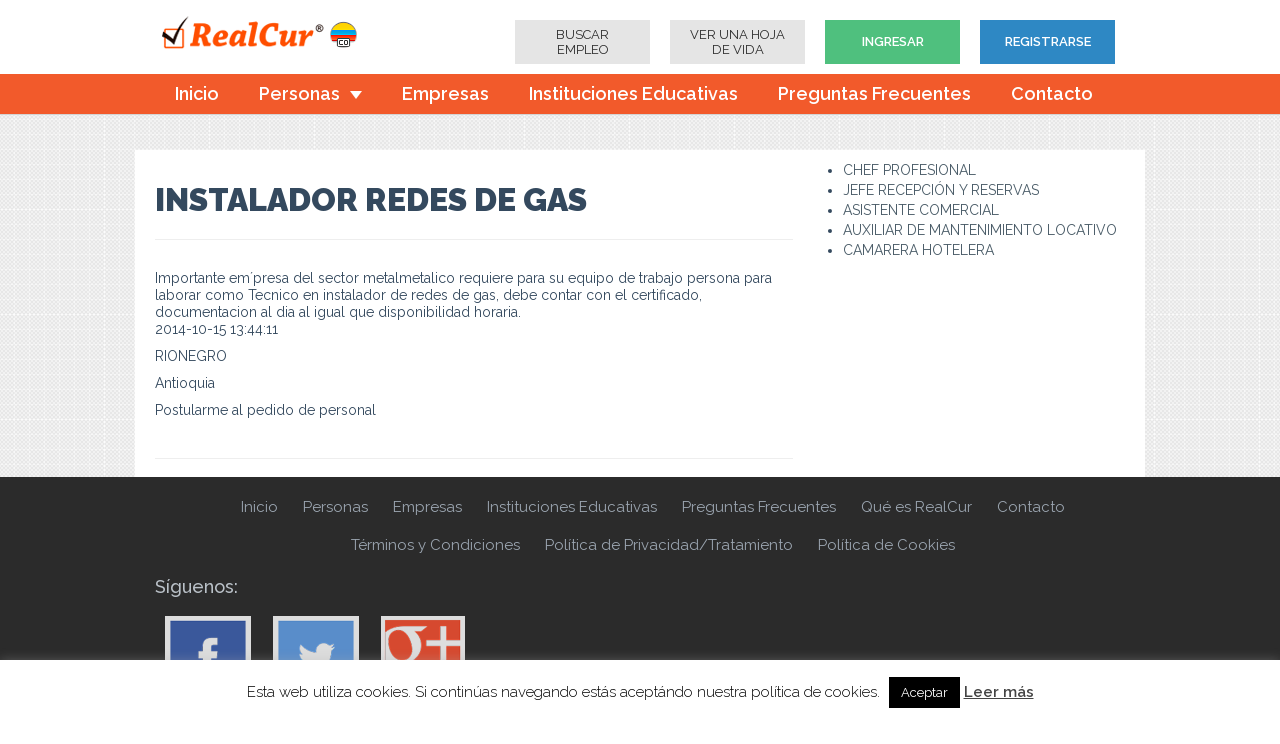

--- FILE ---
content_type: text/html; charset=UTF-8
request_url: https://co.realcur.com/empleo-ofrecido/instalador-redes-de-gas/
body_size: 11445
content:
<!doctype html>  

<!--[if IEMobile 7 ]> <html lang="es"class="no-js iem7"> <![endif]-->
<!--[if lt IE 7 ]> <html lang="es" class="no-js ie6"> <![endif]-->
<!--[if IE 7 ]>    <html lang="es" class="no-js ie7"> <![endif]-->
<!--[if IE 8 ]>    <html lang="es" class="no-js ie8"> <![endif]-->
<!--[if (gte IE 9)|(gt IEMobile 7)|!(IEMobile)|!(IE)]><!--><html lang="es" class="no-js"><!--<![endif]-->
	
	<head>
		<meta charset="utf-8">
		<meta http-equiv="X-UA-Compatible" content="IE=edge,chrome=1">
		
		<title>INSTALADOR REDES DE GAS - RealCur.co</title>
				
		<meta name="viewport" content="width=device-width, initial-scale=1.0">
		<link rel="icon" href="https://realcur.co/sitio/wp-content/themes/realcur2013/favicon.ico" type="image/x-icon" />
		
		<!-- media-queries.js (fallback) -->
		<!--[if lt IE 9]>
			<script src="https://css3-mediaqueries-js.googlecode.com/svn/trunk/css3-mediaqueries.js"></script>			
		<![endif]-->

		<!-- html5.js -->
		<!--[if lt IE 9]>
			<script src="https://html5shim.googlecode.com/svn/trunk/html5.js"></script>
		<![endif]-->
		
  		<link rel="pingback" href="https://realcur.co/sitio/xmlrpc.php">
		<meta name="keywords" content="buscar trabajo, buscar empleo, empleo en colombia, pedidos de personal, bolsas de trabajo, hoja de vida online, trabajo, trabajo en colombia, crear hoja de vida, enviar hoja de vida, hoja de vida confiable, trabajo en bogotá, trabajo en medellín, trabajo en antioquía, buscar empleado, empleados en colombia">
 		<meta property="og:image" content="https://realcur.co/sitio/wp-content/themes/realcur2013/images/logo-face.jpg" />
		<!-- wordpress head functions -->
		<meta name='robots' content='index, follow, max-image-preview:large, max-snippet:-1, max-video-preview:-1' />

	<!-- This site is optimized with the Yoast SEO plugin v19.14 - https://yoast.com/wordpress/plugins/seo/ -->
	<meta name="description" content="Importante em´presa del sector metalmetalico requiere para su equipo de trabajo persona para laborar como Tecnico en instalador de redes de gas, debe contar con el certificado, documentacion al dia al igual que disponibilidad horaria." />
	<link rel="canonical" href="https://co.realcur.com/empleo-ofrecido/instalador-redes-de-gas/" />
	<meta property="og:locale" content="es_ES" />
	<meta property="og:type" content="article" />
	<meta property="og:title" content="INSTALADOR REDES DE GAS - RealCur.co" />
	<meta property="og:description" content="Importante em´presa del sector metalmetalico requiere para su equipo de trabajo persona para laborar como Tecnico en instalador de redes de gas, debe contar con el certificado, documentacion al dia al igual que disponibilidad horaria." />
	<meta property="og:url" content="https://co.realcur.com/empleo-ofrecido/instalador-redes-de-gas/" />
	<meta property="og:site_name" content="RealCur.co" />
	<meta name="twitter:card" content="summary_large_image" />
	<script type="application/ld+json" class="yoast-schema-graph">{"@context":"https://schema.org","@graph":[{"@type":"WebPage","@id":"https://co.realcur.com/empleo-ofrecido/instalador-redes-de-gas/","url":"https://co.realcur.com/empleo-ofrecido/instalador-redes-de-gas/","name":"INSTALADOR REDES DE GAS - RealCur.co","isPartOf":{"@id":"https://co.realcur.com/#website"},"datePublished":"2014-10-15T13:44:11+00:00","dateModified":"2014-10-15T13:44:11+00:00","description":"Importante em´presa del sector metalmetalico requiere para su equipo de trabajo persona para laborar como Tecnico en instalador de redes de gas, debe contar con el certificado, documentacion al dia al igual que disponibilidad horaria.","breadcrumb":{"@id":"https://co.realcur.com/empleo-ofrecido/instalador-redes-de-gas/#breadcrumb"},"inLanguage":"es","potentialAction":[{"@type":"ReadAction","target":["https://co.realcur.com/empleo-ofrecido/instalador-redes-de-gas/"]}]},{"@type":"BreadcrumbList","@id":"https://co.realcur.com/empleo-ofrecido/instalador-redes-de-gas/#breadcrumb","itemListElement":[{"@type":"ListItem","position":1,"name":"Portada","item":"https://co.realcur.com/"},{"@type":"ListItem","position":2,"name":"Empleo Ofrecido","item":"https://co.realcur.com/empleo-ofrecido/"},{"@type":"ListItem","position":3,"name":"INSTALADOR REDES DE GAS"}]},{"@type":"WebSite","@id":"https://co.realcur.com/#website","url":"https://co.realcur.com/","name":"RealCur.co","description":"","publisher":{"@id":"https://co.realcur.com/#organization"},"potentialAction":[{"@type":"SearchAction","target":{"@type":"EntryPoint","urlTemplate":"https://co.realcur.com/?s={search_term_string}"},"query-input":"required name=search_term_string"}],"inLanguage":"es"},{"@type":"Organization","@id":"https://co.realcur.com/#organization","name":"RealCur.com","url":"https://co.realcur.com/","logo":{"@type":"ImageObject","inLanguage":"es","@id":"https://co.realcur.com/#/schema/logo/image/","url":"https://realcur.co/sitio/wp-content/uploads/2015/06/logo_site.png","contentUrl":"https://realcur.co/sitio/wp-content/uploads/2015/06/logo_site.png","width":353,"height":57,"caption":"RealCur.com"},"image":{"@id":"https://co.realcur.com/#/schema/logo/image/"}}]}</script>
	<!-- / Yoast SEO plugin. -->


<link rel='dns-prefetch' href='//fonts.googleapis.com' />
<script type="text/javascript">
window._wpemojiSettings = {"baseUrl":"https:\/\/s.w.org\/images\/core\/emoji\/14.0.0\/72x72\/","ext":".png","svgUrl":"https:\/\/s.w.org\/images\/core\/emoji\/14.0.0\/svg\/","svgExt":".svg","source":{"concatemoji":"https:\/\/realcur.co\/sitio\/wp-includes\/js\/wp-emoji-release.min.js?ver=6.2.8"}};
/*! This file is auto-generated */
!function(e,a,t){var n,r,o,i=a.createElement("canvas"),p=i.getContext&&i.getContext("2d");function s(e,t){p.clearRect(0,0,i.width,i.height),p.fillText(e,0,0);e=i.toDataURL();return p.clearRect(0,0,i.width,i.height),p.fillText(t,0,0),e===i.toDataURL()}function c(e){var t=a.createElement("script");t.src=e,t.defer=t.type="text/javascript",a.getElementsByTagName("head")[0].appendChild(t)}for(o=Array("flag","emoji"),t.supports={everything:!0,everythingExceptFlag:!0},r=0;r<o.length;r++)t.supports[o[r]]=function(e){if(p&&p.fillText)switch(p.textBaseline="top",p.font="600 32px Arial",e){case"flag":return s("\ud83c\udff3\ufe0f\u200d\u26a7\ufe0f","\ud83c\udff3\ufe0f\u200b\u26a7\ufe0f")?!1:!s("\ud83c\uddfa\ud83c\uddf3","\ud83c\uddfa\u200b\ud83c\uddf3")&&!s("\ud83c\udff4\udb40\udc67\udb40\udc62\udb40\udc65\udb40\udc6e\udb40\udc67\udb40\udc7f","\ud83c\udff4\u200b\udb40\udc67\u200b\udb40\udc62\u200b\udb40\udc65\u200b\udb40\udc6e\u200b\udb40\udc67\u200b\udb40\udc7f");case"emoji":return!s("\ud83e\udef1\ud83c\udffb\u200d\ud83e\udef2\ud83c\udfff","\ud83e\udef1\ud83c\udffb\u200b\ud83e\udef2\ud83c\udfff")}return!1}(o[r]),t.supports.everything=t.supports.everything&&t.supports[o[r]],"flag"!==o[r]&&(t.supports.everythingExceptFlag=t.supports.everythingExceptFlag&&t.supports[o[r]]);t.supports.everythingExceptFlag=t.supports.everythingExceptFlag&&!t.supports.flag,t.DOMReady=!1,t.readyCallback=function(){t.DOMReady=!0},t.supports.everything||(n=function(){t.readyCallback()},a.addEventListener?(a.addEventListener("DOMContentLoaded",n,!1),e.addEventListener("load",n,!1)):(e.attachEvent("onload",n),a.attachEvent("onreadystatechange",function(){"complete"===a.readyState&&t.readyCallback()})),(e=t.source||{}).concatemoji?c(e.concatemoji):e.wpemoji&&e.twemoji&&(c(e.twemoji),c(e.wpemoji)))}(window,document,window._wpemojiSettings);
</script>
<style type="text/css">
img.wp-smiley,
img.emoji {
	display: inline !important;
	border: none !important;
	box-shadow: none !important;
	height: 1em !important;
	width: 1em !important;
	margin: 0 0.07em !important;
	vertical-align: -0.1em !important;
	background: none !important;
	padding: 0 !important;
}
</style>
	<link rel='stylesheet' id='google-fonts-css' href='https://fonts.googleapis.com/css?family=Nunito%3A700%2C400%2C300%7CRaleway%3A100%2C200%2C300%2C400%2C500%2C600%2C700%2C800%2C900&#038;ver=6.2.8' type='text/css' media='all' />
<link rel='stylesheet' id='wp-block-library-css' href='https://realcur.co/sitio/wp-includes/css/dist/block-library/style.min.css?ver=6.2.8' type='text/css' media='all' />
<link rel='stylesheet' id='classic-theme-styles-css' href='https://realcur.co/sitio/wp-includes/css/classic-themes.min.css?ver=6.2.8' type='text/css' media='all' />
<style id='global-styles-inline-css' type='text/css'>
body{--wp--preset--color--black: #000000;--wp--preset--color--cyan-bluish-gray: #abb8c3;--wp--preset--color--white: #ffffff;--wp--preset--color--pale-pink: #f78da7;--wp--preset--color--vivid-red: #cf2e2e;--wp--preset--color--luminous-vivid-orange: #ff6900;--wp--preset--color--luminous-vivid-amber: #fcb900;--wp--preset--color--light-green-cyan: #7bdcb5;--wp--preset--color--vivid-green-cyan: #00d084;--wp--preset--color--pale-cyan-blue: #8ed1fc;--wp--preset--color--vivid-cyan-blue: #0693e3;--wp--preset--color--vivid-purple: #9b51e0;--wp--preset--gradient--vivid-cyan-blue-to-vivid-purple: linear-gradient(135deg,rgba(6,147,227,1) 0%,rgb(155,81,224) 100%);--wp--preset--gradient--light-green-cyan-to-vivid-green-cyan: linear-gradient(135deg,rgb(122,220,180) 0%,rgb(0,208,130) 100%);--wp--preset--gradient--luminous-vivid-amber-to-luminous-vivid-orange: linear-gradient(135deg,rgba(252,185,0,1) 0%,rgba(255,105,0,1) 100%);--wp--preset--gradient--luminous-vivid-orange-to-vivid-red: linear-gradient(135deg,rgba(255,105,0,1) 0%,rgb(207,46,46) 100%);--wp--preset--gradient--very-light-gray-to-cyan-bluish-gray: linear-gradient(135deg,rgb(238,238,238) 0%,rgb(169,184,195) 100%);--wp--preset--gradient--cool-to-warm-spectrum: linear-gradient(135deg,rgb(74,234,220) 0%,rgb(151,120,209) 20%,rgb(207,42,186) 40%,rgb(238,44,130) 60%,rgb(251,105,98) 80%,rgb(254,248,76) 100%);--wp--preset--gradient--blush-light-purple: linear-gradient(135deg,rgb(255,206,236) 0%,rgb(152,150,240) 100%);--wp--preset--gradient--blush-bordeaux: linear-gradient(135deg,rgb(254,205,165) 0%,rgb(254,45,45) 50%,rgb(107,0,62) 100%);--wp--preset--gradient--luminous-dusk: linear-gradient(135deg,rgb(255,203,112) 0%,rgb(199,81,192) 50%,rgb(65,88,208) 100%);--wp--preset--gradient--pale-ocean: linear-gradient(135deg,rgb(255,245,203) 0%,rgb(182,227,212) 50%,rgb(51,167,181) 100%);--wp--preset--gradient--electric-grass: linear-gradient(135deg,rgb(202,248,128) 0%,rgb(113,206,126) 100%);--wp--preset--gradient--midnight: linear-gradient(135deg,rgb(2,3,129) 0%,rgb(40,116,252) 100%);--wp--preset--duotone--dark-grayscale: url('#wp-duotone-dark-grayscale');--wp--preset--duotone--grayscale: url('#wp-duotone-grayscale');--wp--preset--duotone--purple-yellow: url('#wp-duotone-purple-yellow');--wp--preset--duotone--blue-red: url('#wp-duotone-blue-red');--wp--preset--duotone--midnight: url('#wp-duotone-midnight');--wp--preset--duotone--magenta-yellow: url('#wp-duotone-magenta-yellow');--wp--preset--duotone--purple-green: url('#wp-duotone-purple-green');--wp--preset--duotone--blue-orange: url('#wp-duotone-blue-orange');--wp--preset--font-size--small: 13px;--wp--preset--font-size--medium: 20px;--wp--preset--font-size--large: 36px;--wp--preset--font-size--x-large: 42px;--wp--preset--spacing--20: 0.44rem;--wp--preset--spacing--30: 0.67rem;--wp--preset--spacing--40: 1rem;--wp--preset--spacing--50: 1.5rem;--wp--preset--spacing--60: 2.25rem;--wp--preset--spacing--70: 3.38rem;--wp--preset--spacing--80: 5.06rem;--wp--preset--shadow--natural: 6px 6px 9px rgba(0, 0, 0, 0.2);--wp--preset--shadow--deep: 12px 12px 50px rgba(0, 0, 0, 0.4);--wp--preset--shadow--sharp: 6px 6px 0px rgba(0, 0, 0, 0.2);--wp--preset--shadow--outlined: 6px 6px 0px -3px rgba(255, 255, 255, 1), 6px 6px rgba(0, 0, 0, 1);--wp--preset--shadow--crisp: 6px 6px 0px rgba(0, 0, 0, 1);}:where(.is-layout-flex){gap: 0.5em;}body .is-layout-flow > .alignleft{float: left;margin-inline-start: 0;margin-inline-end: 2em;}body .is-layout-flow > .alignright{float: right;margin-inline-start: 2em;margin-inline-end: 0;}body .is-layout-flow > .aligncenter{margin-left: auto !important;margin-right: auto !important;}body .is-layout-constrained > .alignleft{float: left;margin-inline-start: 0;margin-inline-end: 2em;}body .is-layout-constrained > .alignright{float: right;margin-inline-start: 2em;margin-inline-end: 0;}body .is-layout-constrained > .aligncenter{margin-left: auto !important;margin-right: auto !important;}body .is-layout-constrained > :where(:not(.alignleft):not(.alignright):not(.alignfull)){max-width: var(--wp--style--global--content-size);margin-left: auto !important;margin-right: auto !important;}body .is-layout-constrained > .alignwide{max-width: var(--wp--style--global--wide-size);}body .is-layout-flex{display: flex;}body .is-layout-flex{flex-wrap: wrap;align-items: center;}body .is-layout-flex > *{margin: 0;}:where(.wp-block-columns.is-layout-flex){gap: 2em;}.has-black-color{color: var(--wp--preset--color--black) !important;}.has-cyan-bluish-gray-color{color: var(--wp--preset--color--cyan-bluish-gray) !important;}.has-white-color{color: var(--wp--preset--color--white) !important;}.has-pale-pink-color{color: var(--wp--preset--color--pale-pink) !important;}.has-vivid-red-color{color: var(--wp--preset--color--vivid-red) !important;}.has-luminous-vivid-orange-color{color: var(--wp--preset--color--luminous-vivid-orange) !important;}.has-luminous-vivid-amber-color{color: var(--wp--preset--color--luminous-vivid-amber) !important;}.has-light-green-cyan-color{color: var(--wp--preset--color--light-green-cyan) !important;}.has-vivid-green-cyan-color{color: var(--wp--preset--color--vivid-green-cyan) !important;}.has-pale-cyan-blue-color{color: var(--wp--preset--color--pale-cyan-blue) !important;}.has-vivid-cyan-blue-color{color: var(--wp--preset--color--vivid-cyan-blue) !important;}.has-vivid-purple-color{color: var(--wp--preset--color--vivid-purple) !important;}.has-black-background-color{background-color: var(--wp--preset--color--black) !important;}.has-cyan-bluish-gray-background-color{background-color: var(--wp--preset--color--cyan-bluish-gray) !important;}.has-white-background-color{background-color: var(--wp--preset--color--white) !important;}.has-pale-pink-background-color{background-color: var(--wp--preset--color--pale-pink) !important;}.has-vivid-red-background-color{background-color: var(--wp--preset--color--vivid-red) !important;}.has-luminous-vivid-orange-background-color{background-color: var(--wp--preset--color--luminous-vivid-orange) !important;}.has-luminous-vivid-amber-background-color{background-color: var(--wp--preset--color--luminous-vivid-amber) !important;}.has-light-green-cyan-background-color{background-color: var(--wp--preset--color--light-green-cyan) !important;}.has-vivid-green-cyan-background-color{background-color: var(--wp--preset--color--vivid-green-cyan) !important;}.has-pale-cyan-blue-background-color{background-color: var(--wp--preset--color--pale-cyan-blue) !important;}.has-vivid-cyan-blue-background-color{background-color: var(--wp--preset--color--vivid-cyan-blue) !important;}.has-vivid-purple-background-color{background-color: var(--wp--preset--color--vivid-purple) !important;}.has-black-border-color{border-color: var(--wp--preset--color--black) !important;}.has-cyan-bluish-gray-border-color{border-color: var(--wp--preset--color--cyan-bluish-gray) !important;}.has-white-border-color{border-color: var(--wp--preset--color--white) !important;}.has-pale-pink-border-color{border-color: var(--wp--preset--color--pale-pink) !important;}.has-vivid-red-border-color{border-color: var(--wp--preset--color--vivid-red) !important;}.has-luminous-vivid-orange-border-color{border-color: var(--wp--preset--color--luminous-vivid-orange) !important;}.has-luminous-vivid-amber-border-color{border-color: var(--wp--preset--color--luminous-vivid-amber) !important;}.has-light-green-cyan-border-color{border-color: var(--wp--preset--color--light-green-cyan) !important;}.has-vivid-green-cyan-border-color{border-color: var(--wp--preset--color--vivid-green-cyan) !important;}.has-pale-cyan-blue-border-color{border-color: var(--wp--preset--color--pale-cyan-blue) !important;}.has-vivid-cyan-blue-border-color{border-color: var(--wp--preset--color--vivid-cyan-blue) !important;}.has-vivid-purple-border-color{border-color: var(--wp--preset--color--vivid-purple) !important;}.has-vivid-cyan-blue-to-vivid-purple-gradient-background{background: var(--wp--preset--gradient--vivid-cyan-blue-to-vivid-purple) !important;}.has-light-green-cyan-to-vivid-green-cyan-gradient-background{background: var(--wp--preset--gradient--light-green-cyan-to-vivid-green-cyan) !important;}.has-luminous-vivid-amber-to-luminous-vivid-orange-gradient-background{background: var(--wp--preset--gradient--luminous-vivid-amber-to-luminous-vivid-orange) !important;}.has-luminous-vivid-orange-to-vivid-red-gradient-background{background: var(--wp--preset--gradient--luminous-vivid-orange-to-vivid-red) !important;}.has-very-light-gray-to-cyan-bluish-gray-gradient-background{background: var(--wp--preset--gradient--very-light-gray-to-cyan-bluish-gray) !important;}.has-cool-to-warm-spectrum-gradient-background{background: var(--wp--preset--gradient--cool-to-warm-spectrum) !important;}.has-blush-light-purple-gradient-background{background: var(--wp--preset--gradient--blush-light-purple) !important;}.has-blush-bordeaux-gradient-background{background: var(--wp--preset--gradient--blush-bordeaux) !important;}.has-luminous-dusk-gradient-background{background: var(--wp--preset--gradient--luminous-dusk) !important;}.has-pale-ocean-gradient-background{background: var(--wp--preset--gradient--pale-ocean) !important;}.has-electric-grass-gradient-background{background: var(--wp--preset--gradient--electric-grass) !important;}.has-midnight-gradient-background{background: var(--wp--preset--gradient--midnight) !important;}.has-small-font-size{font-size: var(--wp--preset--font-size--small) !important;}.has-medium-font-size{font-size: var(--wp--preset--font-size--medium) !important;}.has-large-font-size{font-size: var(--wp--preset--font-size--large) !important;}.has-x-large-font-size{font-size: var(--wp--preset--font-size--x-large) !important;}
.wp-block-navigation a:where(:not(.wp-element-button)){color: inherit;}
:where(.wp-block-columns.is-layout-flex){gap: 2em;}
.wp-block-pullquote{font-size: 1.5em;line-height: 1.6;}
</style>
<link rel='stylesheet' id='contact-form-7-css' href='https://realcur.co/sitio/wp-content/plugins/contact-form-7/includes/css/styles.css?ver=5.7.5.1' type='text/css' media='all' />
<link rel='stylesheet' id='cookie-law-info-css' href='https://realcur.co/sitio/wp-content/plugins/cookie-law-info/legacy/public/css/cookie-law-info-public.css?ver=3.0.8' type='text/css' media='all' />
<link rel='stylesheet' id='cookie-law-info-gdpr-css' href='https://realcur.co/sitio/wp-content/plugins/cookie-law-info/legacy/public/css/cookie-law-info-gdpr.css?ver=3.0.8' type='text/css' media='all' />
<link rel='stylesheet' id='bootstrap-css' href='https://realcur.co/sitio/wp-content/themes/realcur2013/library/css/bootstrap.css?ver=1.0' type='text/css' media='all' />
<link rel='stylesheet' id='bootstrap-responsive-css' href='https://realcur.co/sitio/wp-content/themes/realcur2013/library/css/responsive.css?ver=1.0' type='text/css' media='all' />
<link rel='stylesheet' id='flat-ui-css' href='https://realcur.co/sitio/wp-content/themes/realcur2013/css/flat-ui.css?ver=1.0' type='text/css' media='all' />
<link rel='stylesheet' id='wp-bootstrap-css' href='https://realcur.co/sitio/wp-content/themes/realcur2013/style.css?ver=1.0' type='text/css' media='all' />
<script type='text/javascript' src='https://realcur.co/sitio/wp-includes/js/jquery/jquery.min.js?ver=3.6.4' id='jquery-core-js'></script>
<script type='text/javascript' src='https://realcur.co/sitio/wp-includes/js/jquery/jquery-migrate.min.js?ver=3.4.0' id='jquery-migrate-js'></script>
<script type='text/javascript' id='cookie-law-info-js-extra'>
/* <![CDATA[ */
var Cli_Data = {"nn_cookie_ids":[],"cookielist":[],"non_necessary_cookies":[],"ccpaEnabled":"","ccpaRegionBased":"","ccpaBarEnabled":"","strictlyEnabled":["necessary","obligatoire"],"ccpaType":"gdpr","js_blocking":"","custom_integration":"","triggerDomRefresh":"","secure_cookies":""};
var cli_cookiebar_settings = {"animate_speed_hide":"500","animate_speed_show":"500","background":"#fff","border":"#444","border_on":"","button_1_button_colour":"#000","button_1_button_hover":"#000000","button_1_link_colour":"#fff","button_1_as_button":"1","button_1_new_win":"","button_2_button_colour":"#333","button_2_button_hover":"#292929","button_2_link_colour":"#444","button_2_as_button":"","button_2_hidebar":"","button_3_button_colour":"#dedfe0","button_3_button_hover":"#b2b2b3","button_3_link_colour":"#333333","button_3_as_button":"1","button_3_new_win":"","button_4_button_colour":"#dedfe0","button_4_button_hover":"#b2b2b3","button_4_link_colour":"#333333","button_4_as_button":"1","button_7_button_colour":"#61a229","button_7_button_hover":"#4e8221","button_7_link_colour":"#fff","button_7_as_button":"1","button_7_new_win":"","font_family":"inherit","header_fix":"","notify_animate_hide":"1","notify_animate_show":"","notify_div_id":"#cookie-law-info-bar","notify_position_horizontal":"right","notify_position_vertical":"bottom","scroll_close":"","scroll_close_reload":"","accept_close_reload":"","reject_close_reload":"","showagain_tab":"1","showagain_background":"#fff","showagain_border":"#000","showagain_div_id":"#cookie-law-info-again","showagain_x_position":"100px","text":"#000","show_once_yn":"","show_once":"10000","logging_on":"","as_popup":"","popup_overlay":"1","bar_heading_text":"","cookie_bar_as":"banner","popup_showagain_position":"bottom-right","widget_position":"left"};
var log_object = {"ajax_url":"https:\/\/realcur.co\/sitio\/wp-admin\/admin-ajax.php"};
/* ]]> */
</script>
<script type='text/javascript' src='https://realcur.co/sitio/wp-content/plugins/cookie-law-info/legacy/public/js/cookie-law-info-public.js?ver=3.0.8' id='cookie-law-info-js'></script>
<script type='text/javascript' src='https://realcur.co/sitio/wp-content/themes/realcur2013/library/js/bootstrap.min.js?ver=1.2' id='bootstrap-js'></script>
<script type='text/javascript' src='https://realcur.co/sitio/wp-content/themes/realcur2013/library/js/scripts.js?ver=1.2' id='wpbs-scripts-js'></script>
<script type='text/javascript' src='https://realcur.co/sitio/wp-content/themes/realcur2013/library/js/modernizr.full.min.js?ver=1.2' id='modernizr-js'></script>
<link rel="https://api.w.org/" href="https://co.realcur.com/wp-json/" /><link rel='shortlink' href='https://co.realcur.com/?p=4555' />
<link rel="alternate" type="application/json+oembed" href="https://co.realcur.com/wp-json/oembed/1.0/embed?url=https%3A%2F%2Fco.realcur.com%2Fempleo-ofrecido%2Finstalador-redes-de-gas%2F" />
		<!-- end of wordpress head -->

		<!-- theme options from options panel -->
		
		<!-- typeahead plugin - if top nav search bar enabled -->
		
		    <script type="application/ld+json">
		{
		  "@context": "https://schema.org",
		  "@type": "Organization",
		  "url": "https://realcur.co",
		  "logo": "https://realcur.co/sitio/wp-content/themes/realcur2013/images/logo.png"
		}
    </script>
				
	</head>
	
	<body class="empleo-ofrecido-template-default single single-empleo-ofrecido postid-4555">
				
		<header role="banner">
		
			<div id="inner-header" class="clearfix">
				
				<div class="navbar navbar-fixed-top">
					<div class="container-fluid top-navbar">
						<a href="https://co.realcur.com" title="RealCur: La hoja de vida confiable" class="logo"><img id="logo" src="https://realcur.co/sitio/wp-content/themes/realcur2013/images/logo.png" alt="RealCur: La hoja de vida confiable" /></a>
						<ul class="nav hidden-desktop">
						<li><a href="/buscar-empleo/" title="">Buscar Empleo</a></li><li><a href="https://co.realcur.com/ver-curriculo" title="">Ver una Hoja de Vida</a></li><li class="ingresar"><a href="https://co.realcur.com/login" title="">Ingresar</a></li>
						<li><a href="https://co.realcur.com/afiliarse" title="" class="dropdown-toggle" data-toggle="dropdown">Registrarse</a>
						<ul>
						<li class="menu-item menu-item-type-post_type menu-item-object-page">
						<a href="/afiliar-persona">Personas</a></li>
						<li class="menu-item menu-item-type-post_type menu-item-object-page">
						<a href="/afiliar-empresa">Empresa</a></li>
						<li class="menu-item menu-item-type-post_type menu-item-object-page">
						<a href="/afiliar-empresa">Instituto</a></li>
						<!--.dropdown-->
						</ul>
						</li>
						</ul>	


						<nav role="navigation">
						<div class="nav-collapse hidden-phone hidden-tablet">
						<ul class="nav">
						<li><a href="/buscar-empleo/" title="">Buscar Empleo</a></li><li><a href="/ver-curriculo" title="">Ver una Hoja de Vida</a></li><li class="ingresar"><a href="/login" title="">Ingresar</a></li>
						<li><a href="/afiliarse" title="" class="dropdown-toggle" data-toggle="dropdown">Registrarse</a>
						<ul>
						<li class="menu-item menu-item-type-post_type menu-item-object-page">
						<a href="/afiliar-persona">Personas</a></li>
						<li class="menu-item menu-item-type-post_type menu-item-object-page">
						<a href="/afiliar-empresa">Empresa</a></li>
						<li class="menu-item menu-item-type-post_type menu-item-object-page">
						<a href="/afiliar-empresa">Instituto</a></li>
						<!--.dropdown-->
						</ul>
						</li>
						</ul>
						</div>
						</nav>
					</div>	
					<div class="navbar-inner">
						<div class="container-fluid nav-container">
							<nav role="navigation">					
								<a class="btn btn-navbar" data-toggle="collapse" data-target=".nav-collapse">
							        <span class="icon-bar"></span>
							        <span class="icon-bar"></span>
							        <span class="icon-bar"></span>
								</a>
								
								<div class="nav-collapse">
									<ul id="menu-principal" class="nav"><li id="menu-item-29" class="menu-item menu-item-type-post_type menu-item-object-page menu-item-home"><a href="https://co.realcur.com/">Inicio</a></li><li id="menu-item-363" class="menu-item menu-item-type-post_type menu-item-object-page menu-item-has-children dropdown"><a href="https://co.realcur.com/personas/" class="dropdown-toggle" data-toggle="dropdown">Personas<b class="caret"></b></a>
<ul>
	<li id="menu-item-1871" class="menu-item menu-item-type-custom menu-item-object-custom"><a href="/personas/">Crea tu Hoja de Vida</a></li>	<li id="menu-item-1868" class="menu-item menu-item-type-custom menu-item-object-custom"><a href="/personas/#encuentra-trabajo">Trabajo dentro de RealCur</a></li>	<li id="menu-item-1869" class="menu-item menu-item-type-custom menu-item-object-custom"><a href="/personas/#envio-pinlink">Trabajo fuera de RealCur</a></li>	<li id="menu-item-1870" class="menu-item menu-item-type-custom menu-item-object-custom"><a href="/personas/#persona-capacitacion">Capacitación y Estudios</a></li>	<li id="menu-item-1708" class="menu-item menu-item-type-custom menu-item-object-custom"><a href="/personas/#persona-beneficios">Más Beneficios</a></li><!--.dropdown-->
</ul>
</li><li id="menu-item-362" class="menu-item menu-item-type-post_type menu-item-object-page"><a href="https://co.realcur.com/empresas/">Empresas</a></li><li id="menu-item-390" class="menu-item menu-item-type-post_type menu-item-object-page"><a href="https://co.realcur.com/instituciones-educativas/">Instituciones Educativas</a></li><li id="menu-item-1966" class="menu-item menu-item-type-post_type menu-item-object-page"><a href="https://co.realcur.com/preguntas-frecuentes/">Preguntas Frecuentes</a></li><li id="menu-item-27" class="menu-item menu-item-type-post_type menu-item-object-page"><a href="https://co.realcur.com/contacto/">Contacto</a></li></ul>								</div>
								
							</nav>
							
														
						</div> <!-- end .nav-container -->
					</div> <!-- end .navbar-inner -->
				</div> <!-- end .navbar -->
			
			</div> <!-- end #inner-header -->
		
		</header> <!-- end header -->
		
		<div class="container-fluid">


			
			<div id="content" class="clearfix row-fluid">
			
				<div id="main" class="span8 clearfix" role="main">

										
					<article id="post-4555" class="clearfix post-4555 empleo-ofrecido type-empleo-ofrecido status-publish hentry ciudad-rionegro empleo-instalador-redes-de-gas" role="article" itemscope itemtype="https://schema.org/BlogPosting">
						
						<header>
						
														
							<div class="page-header"><h1 class="single-title" itemprop="headline">INSTALADOR REDES DE GAS</h1></div>
							
				
						
						</header> <!-- end article header -->
					
						<section class="post_content clearfix" itemprop="articleBody">
														Importante em´presa del sector metalmetalico requiere para su equipo de trabajo persona para laborar como Tecnico en instalador de redes de gas, debe contar con el certificado, documentacion al dia al igual que disponibilidad horaria.												
						</section> <!-- end article section -->
						<p>2014-10-15 13:44:11</p>
                        <p>RIONEGRO</p>
                        <p>Antioquia</p>
                        <p>Postularme al pedido de personal</p>
                        
						<footer>
			
														
														
						</footer> <!-- end article footer -->
					
					</article> <!-- end article -->
					
										
								
					
								
				</div> <!-- end #main -->
                <div id="sidebar1" class="fluid-sidebar sidebar span4" role="complementary">
                <ul>
				                 
                 <li><a href="https://co.realcur.com/empleo-ofrecido/chef-profesional/">CHEF PROFESIONAL</a></li>
                 
                 
                                  
                 <li><a href="https://co.realcur.com/empleo-ofrecido/jefe-recepcion-y-reservas/">JEFE RECEPCIÓN Y RESERVAS</a></li>
                 
                 
                                  
                 <li><a href="https://co.realcur.com/empleo-ofrecido/asistente-comercial/">ASISTENTE COMERCIAL</a></li>
                 
                 
                                  
                 <li><a href="https://co.realcur.com/empleo-ofrecido/auxiliar-de-mantenimiento-locativo-2/">AUXILIAR DE MANTENIMIENTO LOCATIVO</a></li>
                 
                 
                                  
                 <li><a href="https://co.realcur.com/empleo-ofrecido/camarera-hotelera/">CAMARERA HOTELERA</a></li>
                 
                 
                                  </ul>
                 </div>
    
			</div> <!-- end #content -->
            
           


			</div> <!-- end #container -->

			<footer role="contentinfo">
			
				<div id="inner-footer" class="clearfix">
					<div class="container-fluid">

		    
		          <div id="widget-footer" class="clearfix row-fluid">
		            		            		            		            		            		            		          </div>
					
					<nav class="clearfix">
						<div class="footer-links clearfix"><ul id="menu-footer" class="menu"><li id="menu-item-133" class="menu-item menu-item-type-post_type menu-item-object-page menu-item-home menu-item-133"><a href="https://co.realcur.com/">Inicio</a></li>
<li id="menu-item-469" class="menu-item menu-item-type-post_type menu-item-object-page menu-item-469"><a href="https://co.realcur.com/personas/">Personas</a></li>
<li id="menu-item-468" class="menu-item menu-item-type-post_type menu-item-object-page menu-item-468"><a href="https://co.realcur.com/empresas/">Empresas</a></li>
<li id="menu-item-467" class="menu-item menu-item-type-post_type menu-item-object-page menu-item-467"><a href="https://co.realcur.com/instituciones-educativas/">Instituciones Educativas</a></li>
<li id="menu-item-2003" class="menu-item menu-item-type-post_type menu-item-object-page menu-item-2003"><a href="https://co.realcur.com/preguntas-frecuentes/">Preguntas Frecuentes</a></li>
<li id="menu-item-130" class="menu-item menu-item-type-post_type menu-item-object-page menu-item-130"><a href="https://co.realcur.com/que-es-realcur/">Qué es RealCur</a></li>
<li id="menu-item-131" class="menu-item menu-item-type-post_type menu-item-object-page menu-item-131"><a href="https://co.realcur.com/contacto/">Contacto</a></li>
</ul></div><div class="footer-links clearfix"><ul id="menu-footer-2" class="menu"><li id="menu-item-639" class="menu-item menu-item-type-post_type menu-item-object-page menu-item-639"><a href="https://co.realcur.com/terminos-condiciones/">Términos y Condiciones</a></li>
<li id="menu-item-640" class="menu-item menu-item-type-post_type menu-item-object-page menu-item-640"><a href="https://co.realcur.com/politica-de-privacidad/">Política de Privacidad/Tratamiento</a></li>
<li id="menu-item-4924" class="menu-item menu-item-type-post_type menu-item-object-page menu-item-4924"><a href="https://co.realcur.com/politica-de-cookies/">Política de Cookies</a></li>
</ul></div>					</nav>
						<h4 class="widgettitle">Síguenos:</h4>
		    <ul id="social" class="pull-left">
<li class="fb-footer"><a target="_blank" href="https://www.facebook.com/realcur.co?ref=hl"></a></li>
<li class="tw-footer"><a target="_blank" href="https://twitter.com/RealCur_Co"></a></li>
<li class="g-footer"><a target="_blank" href="https://plus.google.com/u/0/105883685254189120600/posts"></a></li>
</ul>
					
					<p class="pull-right" style="clear:both"><a href="https://realcur.co"  title="RealCur.com">&copy;  RealCur</a></p>
		
				
				</div> <!-- end #inner-footer -->
				</div>
			</footer> <!-- end footer -->
		
		
				
		<!--[if lt IE 7 ]>
  			<script src="//ajax.googleapis.com/ajax/libs/chrome-frame/1.0.3/CFInstall.min.js"></script>
  			<script>window.attachEvent('onload',function(){CFInstall.check({mode:'overlay'})})</script>
		<![endif]-->
		
		<!--googleoff: all--><div id="cookie-law-info-bar" data-nosnippet="true"><span>Esta web utiliza cookies. Si continúas navegando estás aceptándo nuestra política de cookies. <a role='button' data-cli_action="accept" id="cookie_action_close_header" class="medium cli-plugin-button cli-plugin-main-button cookie_action_close_header cli_action_button wt-cli-accept-btn">Aceptar</a> <a href="https://realcur.co/politica-de-cookies/" id="CONSTANT_OPEN_URL" target="_blank" class="cli-plugin-main-link">Leer más</a></span></div><div id="cookie-law-info-again" data-nosnippet="true"><span id="cookie_hdr_showagain">Política de cookies</span></div><div class="cli-modal" data-nosnippet="true" id="cliSettingsPopup" tabindex="-1" role="dialog" aria-labelledby="cliSettingsPopup" aria-hidden="true">
  <div class="cli-modal-dialog" role="document">
	<div class="cli-modal-content cli-bar-popup">
		  <button type="button" class="cli-modal-close" id="cliModalClose">
			<svg class="" viewBox="0 0 24 24"><path d="M19 6.41l-1.41-1.41-5.59 5.59-5.59-5.59-1.41 1.41 5.59 5.59-5.59 5.59 1.41 1.41 5.59-5.59 5.59 5.59 1.41-1.41-5.59-5.59z"></path><path d="M0 0h24v24h-24z" fill="none"></path></svg>
			<span class="wt-cli-sr-only">Cerrar</span>
		  </button>
		  <div class="cli-modal-body">
			<div class="cli-container-fluid cli-tab-container">
	<div class="cli-row">
		<div class="cli-col-12 cli-align-items-stretch cli-px-0">
			<div class="cli-privacy-overview">
				<h4>Privacy Overview</h4>				<div class="cli-privacy-content">
					<div class="cli-privacy-content-text">This website uses cookies to improve your experience while you navigate through the website. Out of these, the cookies that are categorized as necessary are stored on your browser as they are essential for the working of basic functionalities of the website. We also use third-party cookies that help us analyze and understand how you use this website. These cookies will be stored in your browser only with your consent. You also have the option to opt-out of these cookies. But opting out of some of these cookies may affect your browsing experience.</div>
				</div>
				<a class="cli-privacy-readmore" aria-label="Mostrar más" role="button" data-readmore-text="Mostrar más" data-readless-text="Mostrar menos"></a>			</div>
		</div>
		<div class="cli-col-12 cli-align-items-stretch cli-px-0 cli-tab-section-container">
												<div class="cli-tab-section">
						<div class="cli-tab-header">
							<a role="button" tabindex="0" class="cli-nav-link cli-settings-mobile" data-target="necessary" data-toggle="cli-toggle-tab">
								Necessary							</a>
															<div class="wt-cli-necessary-checkbox">
									<input type="checkbox" class="cli-user-preference-checkbox"  id="wt-cli-checkbox-necessary" data-id="checkbox-necessary" checked="checked"  />
									<label class="form-check-label" for="wt-cli-checkbox-necessary">Necessary</label>
								</div>
								<span class="cli-necessary-caption">Siempre activado</span>
													</div>
						<div class="cli-tab-content">
							<div class="cli-tab-pane cli-fade" data-id="necessary">
								<div class="wt-cli-cookie-description">
									Necessary cookies are absolutely essential for the website to function properly. This category only includes cookies that ensures basic functionalities and security features of the website. These cookies do not store any personal information.								</div>
							</div>
						</div>
					</div>
																	<div class="cli-tab-section">
						<div class="cli-tab-header">
							<a role="button" tabindex="0" class="cli-nav-link cli-settings-mobile" data-target="non-necessary" data-toggle="cli-toggle-tab">
								Non-necessary							</a>
															<div class="cli-switch">
									<input type="checkbox" id="wt-cli-checkbox-non-necessary" class="cli-user-preference-checkbox"  data-id="checkbox-non-necessary" checked='checked' />
									<label for="wt-cli-checkbox-non-necessary" class="cli-slider" data-cli-enable="Activado" data-cli-disable="Desactivado"><span class="wt-cli-sr-only">Non-necessary</span></label>
								</div>
													</div>
						<div class="cli-tab-content">
							<div class="cli-tab-pane cli-fade" data-id="non-necessary">
								<div class="wt-cli-cookie-description">
									Any cookies that may not be particularly necessary for the website to function and is used specifically to collect user personal data via analytics, ads, other embedded contents are termed as non-necessary cookies. It is mandatory to procure user consent prior to running these cookies on your website.								</div>
							</div>
						</div>
					</div>
										</div>
	</div>
</div>
		  </div>
		  <div class="cli-modal-footer">
			<div class="wt-cli-element cli-container-fluid cli-tab-container">
				<div class="cli-row">
					<div class="cli-col-12 cli-align-items-stretch cli-px-0">
						<div class="cli-tab-footer wt-cli-privacy-overview-actions">
						
															<a id="wt-cli-privacy-save-btn" role="button" tabindex="0" data-cli-action="accept" class="wt-cli-privacy-btn cli_setting_save_button wt-cli-privacy-accept-btn cli-btn">GUARDAR Y ACEPTAR</a>
													</div>
						
					</div>
				</div>
			</div>
		</div>
	</div>
  </div>
</div>
<div class="cli-modal-backdrop cli-fade cli-settings-overlay"></div>
<div class="cli-modal-backdrop cli-fade cli-popupbar-overlay"></div>
<!--googleon: all--><script type='text/javascript' src='https://realcur.co/sitio/wp-content/plugins/contact-form-7/includes/swv/js/index.js?ver=5.7.5.1' id='swv-js'></script>
<script type='text/javascript' id='contact-form-7-js-extra'>
/* <![CDATA[ */
var wpcf7 = {"api":{"root":"https:\/\/co.realcur.com\/wp-json\/","namespace":"contact-form-7\/v1"}};
/* ]]> */
</script>
<script type='text/javascript' src='https://realcur.co/sitio/wp-content/plugins/contact-form-7/includes/js/index.js?ver=5.7.5.1' id='contact-form-7-js'></script>
<script type='text/javascript' src='https://realcur.co/sitio/wp-includes/js/comment-reply.min.js?ver=6.2.8' id='comment-reply-js'></script>
<script>
  (function(i,s,o,g,r,a,m){i['GoogleAnalyticsObject']=r;i[r]=i[r]||function(){
  (i[r].q=i[r].q||[]).push(arguments)},i[r].l=1*new Date();a=s.createElement(o),
  m=s.getElementsByTagName(o)[0];a.async=1;a.src=g;m.parentNode.insertBefore(a,m)
  })(window,document,'script','//www.google-analytics.com/analytics.js','ga');

  ga('create', 'UA-48886256-1', 'realcur.co');
  ga('require', 'displayfeatures');
  ga('send', 'pageview');

</script>

<script type="text/javascript">
setTimeout(function(){var a=document.createElement("script");
var b=document.getElementsByTagName("script")[0];
a.src=document.location.protocol+"//dnn506yrbagrg.cloudfront.net/pages/scripts/0022/0937.js?"+Math.floor(new Date().getTime()/3600000);
a.async=true;a.type="text/javascript";b.parentNode.insertBefore(a,b)}, 1);
</script>
	</body>

</html>